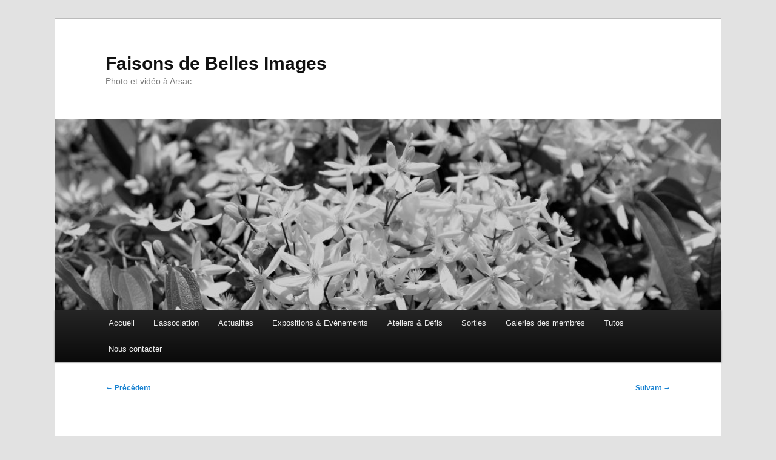

--- FILE ---
content_type: text/html; charset=UTF-8
request_url: https://www.fbi-arsac-medoc.fr/sorties/juin-2018-citadelle-de-blaye/201806-sortie_citadelle_blaye-82-reduit/
body_size: 8905
content:
<!DOCTYPE html>
<!--[if IE 6]>
<html id="ie6" lang="fr-FR">
<![endif]-->
<!--[if IE 7]>
<html id="ie7" lang="fr-FR">
<![endif]-->
<!--[if IE 8]>
<html id="ie8" lang="fr-FR">
<![endif]-->
<!--[if !(IE 6) & !(IE 7) & !(IE 8)]><!-->
<html lang="fr-FR">
<!--<![endif]-->
<head>
<meta charset="UTF-8" />
<meta name="viewport" content="width=device-width, initial-scale=1.0" />
<title>
201806-Sortie_citadelle_blaye-82-REDUIT | Faisons de Belles Images	</title>
<link rel="profile" href="https://gmpg.org/xfn/11" />
<link rel="stylesheet" type="text/css" media="all" href="https://www.fbi-arsac-medoc.fr/wp-content/themes/twentyeleven/style.css?ver=20241112" />
<link rel="pingback" href="https://www.fbi-arsac-medoc.fr/xmlrpc.php">
<!--[if lt IE 9]>
<script src="https://www.fbi-arsac-medoc.fr/wp-content/themes/twentyeleven/js/html5.js?ver=3.7.0" type="text/javascript"></script>
<![endif]-->
<meta name='robots' content='max-image-preview:large' />
<link rel='dns-prefetch' href='//www.fbi-arsac-medoc.fr' />
<link rel="alternate" type="application/rss+xml" title="Faisons de Belles Images &raquo; Flux" href="https://www.fbi-arsac-medoc.fr/feed/" />
<link rel="alternate" type="application/rss+xml" title="Faisons de Belles Images &raquo; Flux des commentaires" href="https://www.fbi-arsac-medoc.fr/comments/feed/" />
<link rel="alternate" type="application/rss+xml" title="Faisons de Belles Images &raquo; 201806-Sortie_citadelle_blaye-82-REDUIT Flux des commentaires" href="https://www.fbi-arsac-medoc.fr/sorties/juin-2018-citadelle-de-blaye/201806-sortie_citadelle_blaye-82-reduit/feed/" />
<link rel="alternate" title="oEmbed (JSON)" type="application/json+oembed" href="https://www.fbi-arsac-medoc.fr/wp-json/oembed/1.0/embed?url=https%3A%2F%2Fwww.fbi-arsac-medoc.fr%2Fsorties%2Fjuin-2018-citadelle-de-blaye%2F201806-sortie_citadelle_blaye-82-reduit%2F" />
<link rel="alternate" title="oEmbed (XML)" type="text/xml+oembed" href="https://www.fbi-arsac-medoc.fr/wp-json/oembed/1.0/embed?url=https%3A%2F%2Fwww.fbi-arsac-medoc.fr%2Fsorties%2Fjuin-2018-citadelle-de-blaye%2F201806-sortie_citadelle_blaye-82-reduit%2F&#038;format=xml" />
<style id='wp-img-auto-sizes-contain-inline-css' type='text/css'>
img:is([sizes=auto i],[sizes^="auto," i]){contain-intrinsic-size:3000px 1500px}
/*# sourceURL=wp-img-auto-sizes-contain-inline-css */
</style>
<style id='wp-emoji-styles-inline-css' type='text/css'>

	img.wp-smiley, img.emoji {
		display: inline !important;
		border: none !important;
		box-shadow: none !important;
		height: 1em !important;
		width: 1em !important;
		margin: 0 0.07em !important;
		vertical-align: -0.1em !important;
		background: none !important;
		padding: 0 !important;
	}
/*# sourceURL=wp-emoji-styles-inline-css */
</style>
<style id='wp-block-library-inline-css' type='text/css'>
:root{--wp-block-synced-color:#7a00df;--wp-block-synced-color--rgb:122,0,223;--wp-bound-block-color:var(--wp-block-synced-color);--wp-editor-canvas-background:#ddd;--wp-admin-theme-color:#007cba;--wp-admin-theme-color--rgb:0,124,186;--wp-admin-theme-color-darker-10:#006ba1;--wp-admin-theme-color-darker-10--rgb:0,107,160.5;--wp-admin-theme-color-darker-20:#005a87;--wp-admin-theme-color-darker-20--rgb:0,90,135;--wp-admin-border-width-focus:2px}@media (min-resolution:192dpi){:root{--wp-admin-border-width-focus:1.5px}}.wp-element-button{cursor:pointer}:root .has-very-light-gray-background-color{background-color:#eee}:root .has-very-dark-gray-background-color{background-color:#313131}:root .has-very-light-gray-color{color:#eee}:root .has-very-dark-gray-color{color:#313131}:root .has-vivid-green-cyan-to-vivid-cyan-blue-gradient-background{background:linear-gradient(135deg,#00d084,#0693e3)}:root .has-purple-crush-gradient-background{background:linear-gradient(135deg,#34e2e4,#4721fb 50%,#ab1dfe)}:root .has-hazy-dawn-gradient-background{background:linear-gradient(135deg,#faaca8,#dad0ec)}:root .has-subdued-olive-gradient-background{background:linear-gradient(135deg,#fafae1,#67a671)}:root .has-atomic-cream-gradient-background{background:linear-gradient(135deg,#fdd79a,#004a59)}:root .has-nightshade-gradient-background{background:linear-gradient(135deg,#330968,#31cdcf)}:root .has-midnight-gradient-background{background:linear-gradient(135deg,#020381,#2874fc)}:root{--wp--preset--font-size--normal:16px;--wp--preset--font-size--huge:42px}.has-regular-font-size{font-size:1em}.has-larger-font-size{font-size:2.625em}.has-normal-font-size{font-size:var(--wp--preset--font-size--normal)}.has-huge-font-size{font-size:var(--wp--preset--font-size--huge)}.has-text-align-center{text-align:center}.has-text-align-left{text-align:left}.has-text-align-right{text-align:right}.has-fit-text{white-space:nowrap!important}#end-resizable-editor-section{display:none}.aligncenter{clear:both}.items-justified-left{justify-content:flex-start}.items-justified-center{justify-content:center}.items-justified-right{justify-content:flex-end}.items-justified-space-between{justify-content:space-between}.screen-reader-text{border:0;clip-path:inset(50%);height:1px;margin:-1px;overflow:hidden;padding:0;position:absolute;width:1px;word-wrap:normal!important}.screen-reader-text:focus{background-color:#ddd;clip-path:none;color:#444;display:block;font-size:1em;height:auto;left:5px;line-height:normal;padding:15px 23px 14px;text-decoration:none;top:5px;width:auto;z-index:100000}html :where(.has-border-color){border-style:solid}html :where([style*=border-top-color]){border-top-style:solid}html :where([style*=border-right-color]){border-right-style:solid}html :where([style*=border-bottom-color]){border-bottom-style:solid}html :where([style*=border-left-color]){border-left-style:solid}html :where([style*=border-width]){border-style:solid}html :where([style*=border-top-width]){border-top-style:solid}html :where([style*=border-right-width]){border-right-style:solid}html :where([style*=border-bottom-width]){border-bottom-style:solid}html :where([style*=border-left-width]){border-left-style:solid}html :where(img[class*=wp-image-]){height:auto;max-width:100%}:where(figure){margin:0 0 1em}html :where(.is-position-sticky){--wp-admin--admin-bar--position-offset:var(--wp-admin--admin-bar--height,0px)}@media screen and (max-width:600px){html :where(.is-position-sticky){--wp-admin--admin-bar--position-offset:0px}}

/*# sourceURL=wp-block-library-inline-css */
</style><style id='global-styles-inline-css' type='text/css'>
:root{--wp--preset--aspect-ratio--square: 1;--wp--preset--aspect-ratio--4-3: 4/3;--wp--preset--aspect-ratio--3-4: 3/4;--wp--preset--aspect-ratio--3-2: 3/2;--wp--preset--aspect-ratio--2-3: 2/3;--wp--preset--aspect-ratio--16-9: 16/9;--wp--preset--aspect-ratio--9-16: 9/16;--wp--preset--color--black: #000;--wp--preset--color--cyan-bluish-gray: #abb8c3;--wp--preset--color--white: #fff;--wp--preset--color--pale-pink: #f78da7;--wp--preset--color--vivid-red: #cf2e2e;--wp--preset--color--luminous-vivid-orange: #ff6900;--wp--preset--color--luminous-vivid-amber: #fcb900;--wp--preset--color--light-green-cyan: #7bdcb5;--wp--preset--color--vivid-green-cyan: #00d084;--wp--preset--color--pale-cyan-blue: #8ed1fc;--wp--preset--color--vivid-cyan-blue: #0693e3;--wp--preset--color--vivid-purple: #9b51e0;--wp--preset--color--blue: #1982d1;--wp--preset--color--dark-gray: #373737;--wp--preset--color--medium-gray: #666;--wp--preset--color--light-gray: #e2e2e2;--wp--preset--gradient--vivid-cyan-blue-to-vivid-purple: linear-gradient(135deg,rgb(6,147,227) 0%,rgb(155,81,224) 100%);--wp--preset--gradient--light-green-cyan-to-vivid-green-cyan: linear-gradient(135deg,rgb(122,220,180) 0%,rgb(0,208,130) 100%);--wp--preset--gradient--luminous-vivid-amber-to-luminous-vivid-orange: linear-gradient(135deg,rgb(252,185,0) 0%,rgb(255,105,0) 100%);--wp--preset--gradient--luminous-vivid-orange-to-vivid-red: linear-gradient(135deg,rgb(255,105,0) 0%,rgb(207,46,46) 100%);--wp--preset--gradient--very-light-gray-to-cyan-bluish-gray: linear-gradient(135deg,rgb(238,238,238) 0%,rgb(169,184,195) 100%);--wp--preset--gradient--cool-to-warm-spectrum: linear-gradient(135deg,rgb(74,234,220) 0%,rgb(151,120,209) 20%,rgb(207,42,186) 40%,rgb(238,44,130) 60%,rgb(251,105,98) 80%,rgb(254,248,76) 100%);--wp--preset--gradient--blush-light-purple: linear-gradient(135deg,rgb(255,206,236) 0%,rgb(152,150,240) 100%);--wp--preset--gradient--blush-bordeaux: linear-gradient(135deg,rgb(254,205,165) 0%,rgb(254,45,45) 50%,rgb(107,0,62) 100%);--wp--preset--gradient--luminous-dusk: linear-gradient(135deg,rgb(255,203,112) 0%,rgb(199,81,192) 50%,rgb(65,88,208) 100%);--wp--preset--gradient--pale-ocean: linear-gradient(135deg,rgb(255,245,203) 0%,rgb(182,227,212) 50%,rgb(51,167,181) 100%);--wp--preset--gradient--electric-grass: linear-gradient(135deg,rgb(202,248,128) 0%,rgb(113,206,126) 100%);--wp--preset--gradient--midnight: linear-gradient(135deg,rgb(2,3,129) 0%,rgb(40,116,252) 100%);--wp--preset--font-size--small: 13px;--wp--preset--font-size--medium: 20px;--wp--preset--font-size--large: 36px;--wp--preset--font-size--x-large: 42px;--wp--preset--spacing--20: 0.44rem;--wp--preset--spacing--30: 0.67rem;--wp--preset--spacing--40: 1rem;--wp--preset--spacing--50: 1.5rem;--wp--preset--spacing--60: 2.25rem;--wp--preset--spacing--70: 3.38rem;--wp--preset--spacing--80: 5.06rem;--wp--preset--shadow--natural: 6px 6px 9px rgba(0, 0, 0, 0.2);--wp--preset--shadow--deep: 12px 12px 50px rgba(0, 0, 0, 0.4);--wp--preset--shadow--sharp: 6px 6px 0px rgba(0, 0, 0, 0.2);--wp--preset--shadow--outlined: 6px 6px 0px -3px rgb(255, 255, 255), 6px 6px rgb(0, 0, 0);--wp--preset--shadow--crisp: 6px 6px 0px rgb(0, 0, 0);}:where(.is-layout-flex){gap: 0.5em;}:where(.is-layout-grid){gap: 0.5em;}body .is-layout-flex{display: flex;}.is-layout-flex{flex-wrap: wrap;align-items: center;}.is-layout-flex > :is(*, div){margin: 0;}body .is-layout-grid{display: grid;}.is-layout-grid > :is(*, div){margin: 0;}:where(.wp-block-columns.is-layout-flex){gap: 2em;}:where(.wp-block-columns.is-layout-grid){gap: 2em;}:where(.wp-block-post-template.is-layout-flex){gap: 1.25em;}:where(.wp-block-post-template.is-layout-grid){gap: 1.25em;}.has-black-color{color: var(--wp--preset--color--black) !important;}.has-cyan-bluish-gray-color{color: var(--wp--preset--color--cyan-bluish-gray) !important;}.has-white-color{color: var(--wp--preset--color--white) !important;}.has-pale-pink-color{color: var(--wp--preset--color--pale-pink) !important;}.has-vivid-red-color{color: var(--wp--preset--color--vivid-red) !important;}.has-luminous-vivid-orange-color{color: var(--wp--preset--color--luminous-vivid-orange) !important;}.has-luminous-vivid-amber-color{color: var(--wp--preset--color--luminous-vivid-amber) !important;}.has-light-green-cyan-color{color: var(--wp--preset--color--light-green-cyan) !important;}.has-vivid-green-cyan-color{color: var(--wp--preset--color--vivid-green-cyan) !important;}.has-pale-cyan-blue-color{color: var(--wp--preset--color--pale-cyan-blue) !important;}.has-vivid-cyan-blue-color{color: var(--wp--preset--color--vivid-cyan-blue) !important;}.has-vivid-purple-color{color: var(--wp--preset--color--vivid-purple) !important;}.has-black-background-color{background-color: var(--wp--preset--color--black) !important;}.has-cyan-bluish-gray-background-color{background-color: var(--wp--preset--color--cyan-bluish-gray) !important;}.has-white-background-color{background-color: var(--wp--preset--color--white) !important;}.has-pale-pink-background-color{background-color: var(--wp--preset--color--pale-pink) !important;}.has-vivid-red-background-color{background-color: var(--wp--preset--color--vivid-red) !important;}.has-luminous-vivid-orange-background-color{background-color: var(--wp--preset--color--luminous-vivid-orange) !important;}.has-luminous-vivid-amber-background-color{background-color: var(--wp--preset--color--luminous-vivid-amber) !important;}.has-light-green-cyan-background-color{background-color: var(--wp--preset--color--light-green-cyan) !important;}.has-vivid-green-cyan-background-color{background-color: var(--wp--preset--color--vivid-green-cyan) !important;}.has-pale-cyan-blue-background-color{background-color: var(--wp--preset--color--pale-cyan-blue) !important;}.has-vivid-cyan-blue-background-color{background-color: var(--wp--preset--color--vivid-cyan-blue) !important;}.has-vivid-purple-background-color{background-color: var(--wp--preset--color--vivid-purple) !important;}.has-black-border-color{border-color: var(--wp--preset--color--black) !important;}.has-cyan-bluish-gray-border-color{border-color: var(--wp--preset--color--cyan-bluish-gray) !important;}.has-white-border-color{border-color: var(--wp--preset--color--white) !important;}.has-pale-pink-border-color{border-color: var(--wp--preset--color--pale-pink) !important;}.has-vivid-red-border-color{border-color: var(--wp--preset--color--vivid-red) !important;}.has-luminous-vivid-orange-border-color{border-color: var(--wp--preset--color--luminous-vivid-orange) !important;}.has-luminous-vivid-amber-border-color{border-color: var(--wp--preset--color--luminous-vivid-amber) !important;}.has-light-green-cyan-border-color{border-color: var(--wp--preset--color--light-green-cyan) !important;}.has-vivid-green-cyan-border-color{border-color: var(--wp--preset--color--vivid-green-cyan) !important;}.has-pale-cyan-blue-border-color{border-color: var(--wp--preset--color--pale-cyan-blue) !important;}.has-vivid-cyan-blue-border-color{border-color: var(--wp--preset--color--vivid-cyan-blue) !important;}.has-vivid-purple-border-color{border-color: var(--wp--preset--color--vivid-purple) !important;}.has-vivid-cyan-blue-to-vivid-purple-gradient-background{background: var(--wp--preset--gradient--vivid-cyan-blue-to-vivid-purple) !important;}.has-light-green-cyan-to-vivid-green-cyan-gradient-background{background: var(--wp--preset--gradient--light-green-cyan-to-vivid-green-cyan) !important;}.has-luminous-vivid-amber-to-luminous-vivid-orange-gradient-background{background: var(--wp--preset--gradient--luminous-vivid-amber-to-luminous-vivid-orange) !important;}.has-luminous-vivid-orange-to-vivid-red-gradient-background{background: var(--wp--preset--gradient--luminous-vivid-orange-to-vivid-red) !important;}.has-very-light-gray-to-cyan-bluish-gray-gradient-background{background: var(--wp--preset--gradient--very-light-gray-to-cyan-bluish-gray) !important;}.has-cool-to-warm-spectrum-gradient-background{background: var(--wp--preset--gradient--cool-to-warm-spectrum) !important;}.has-blush-light-purple-gradient-background{background: var(--wp--preset--gradient--blush-light-purple) !important;}.has-blush-bordeaux-gradient-background{background: var(--wp--preset--gradient--blush-bordeaux) !important;}.has-luminous-dusk-gradient-background{background: var(--wp--preset--gradient--luminous-dusk) !important;}.has-pale-ocean-gradient-background{background: var(--wp--preset--gradient--pale-ocean) !important;}.has-electric-grass-gradient-background{background: var(--wp--preset--gradient--electric-grass) !important;}.has-midnight-gradient-background{background: var(--wp--preset--gradient--midnight) !important;}.has-small-font-size{font-size: var(--wp--preset--font-size--small) !important;}.has-medium-font-size{font-size: var(--wp--preset--font-size--medium) !important;}.has-large-font-size{font-size: var(--wp--preset--font-size--large) !important;}.has-x-large-font-size{font-size: var(--wp--preset--font-size--x-large) !important;}
/*# sourceURL=global-styles-inline-css */
</style>

<style id='classic-theme-styles-inline-css' type='text/css'>
/*! This file is auto-generated */
.wp-block-button__link{color:#fff;background-color:#32373c;border-radius:9999px;box-shadow:none;text-decoration:none;padding:calc(.667em + 2px) calc(1.333em + 2px);font-size:1.125em}.wp-block-file__button{background:#32373c;color:#fff;text-decoration:none}
/*# sourceURL=/wp-includes/css/classic-themes.min.css */
</style>
<link rel='stylesheet' id='twentyeleven-block-style-css' href='https://www.fbi-arsac-medoc.fr/wp-content/themes/twentyeleven/blocks.css?ver=20240703' type='text/css' media='all' />
<link rel="https://api.w.org/" href="https://www.fbi-arsac-medoc.fr/wp-json/" /><link rel="alternate" title="JSON" type="application/json" href="https://www.fbi-arsac-medoc.fr/wp-json/wp/v2/media/719" /><link rel="EditURI" type="application/rsd+xml" title="RSD" href="https://www.fbi-arsac-medoc.fr/xmlrpc.php?rsd" />
<meta name="generator" content="WordPress 6.9" />
<link rel="canonical" href="https://www.fbi-arsac-medoc.fr/sorties/juin-2018-citadelle-de-blaye/201806-sortie_citadelle_blaye-82-reduit/" />
<link rel='shortlink' href='https://www.fbi-arsac-medoc.fr/?p=719' />
<link rel="icon" href="https://www.fbi-arsac-medoc.fr/wp-content/uploads/2018/04/logo_fbi2-150x150.jpg" sizes="32x32" />
<link rel="icon" href="https://www.fbi-arsac-medoc.fr/wp-content/uploads/2018/04/logo_fbi2.jpg" sizes="192x192" />
<link rel="apple-touch-icon" href="https://www.fbi-arsac-medoc.fr/wp-content/uploads/2018/04/logo_fbi2.jpg" />
<meta name="msapplication-TileImage" content="https://www.fbi-arsac-medoc.fr/wp-content/uploads/2018/04/logo_fbi2.jpg" />
		<style type="text/css" id="wp-custom-css">
			.hentry,
.no-results {
	border-bottom: none;
}

.entry-meta
{
display:none;
}
/* Search Form */
 #branding #searchform {
 display: none;
 }

#page {
    max-width: 1100px;
}		</style>
		</head>

<body class="attachment wp-singular attachment-template-default attachmentid-719 attachment-jpeg wp-embed-responsive wp-theme-twentyeleven single-author singular two-column right-sidebar">
<div class="skip-link"><a class="assistive-text" href="#content">Aller au contenu principal</a></div><div id="page" class="hfeed">
	<header id="branding">
			<hgroup>
				<h1 id="site-title"><span><a href="https://www.fbi-arsac-medoc.fr/" rel="home">Faisons de Belles Images</a></span></h1>
				<h2 id="site-description">Photo et vidéo à Arsac</h2>
			</hgroup>

						<a href="https://www.fbi-arsac-medoc.fr/">
				<img src="https://www.fbi-arsac-medoc.fr/wp-content/uploads/2018/05/cropped-DSC_1036-2.jpg" width="1000" height="287" alt="Faisons de Belles Images" srcset="https://www.fbi-arsac-medoc.fr/wp-content/uploads/2018/05/cropped-DSC_1036-2.jpg 1000w, https://www.fbi-arsac-medoc.fr/wp-content/uploads/2018/05/cropped-DSC_1036-2-300x86.jpg 300w, https://www.fbi-arsac-medoc.fr/wp-content/uploads/2018/05/cropped-DSC_1036-2-768x220.jpg 768w, https://www.fbi-arsac-medoc.fr/wp-content/uploads/2018/05/cropped-DSC_1036-2-500x144.jpg 500w" sizes="(max-width: 1000px) 100vw, 1000px" decoding="async" fetchpriority="high" />			</a>
			
									<form method="get" id="searchform" action="https://www.fbi-arsac-medoc.fr/">
		<label for="s" class="assistive-text">Recherche</label>
		<input type="text" class="field" name="s" id="s" placeholder="Recherche" />
		<input type="submit" class="submit" name="submit" id="searchsubmit" value="Recherche" />
	</form>
			
			<nav id="access">
				<h3 class="assistive-text">Menu principal</h3>
				<div class="menu-menu-fbi-container"><ul id="menu-menu-fbi" class="menu"><li id="menu-item-127" class="menu-item menu-item-type-post_type menu-item-object-page menu-item-home menu-item-127"><a href="https://www.fbi-arsac-medoc.fr/">Accueil</a></li>
<li id="menu-item-111" class="menu-item menu-item-type-post_type menu-item-object-page menu-item-has-children menu-item-111"><a href="https://www.fbi-arsac-medoc.fr/lassociation/">L’association</a>
<ul class="sub-menu">
	<li id="menu-item-112" class="menu-item menu-item-type-post_type menu-item-object-page menu-item-112"><a href="https://www.fbi-arsac-medoc.fr/lassociation/formations/">Formations</a></li>
	<li id="menu-item-113" class="menu-item menu-item-type-post_type menu-item-object-page menu-item-113"><a href="https://www.fbi-arsac-medoc.fr/lassociation/activites/">Activités</a></li>
	<li id="menu-item-794" class="menu-item menu-item-type-post_type menu-item-object-page menu-item-794"><a href="https://www.fbi-arsac-medoc.fr/lassociation/adherer/">Pour nous rejoindre</a></li>
</ul>
</li>
<li id="menu-item-364" class="menu-item menu-item-type-taxonomy menu-item-object-category menu-item-364"><a href="https://www.fbi-arsac-medoc.fr/category/actualites/">Actualités</a></li>
<li id="menu-item-378" class="menu-item menu-item-type-post_type menu-item-object-page menu-item-has-children menu-item-378"><a href="https://www.fbi-arsac-medoc.fr/expositions/">Expositions &#038; Evénements</a>
<ul class="sub-menu">
	<li id="menu-item-874" class="menu-item menu-item-type-post_type menu-item-object-page menu-item-874"><a href="https://www.fbi-arsac-medoc.fr/expositions/octobre-2018-foulees-des-vignerons/">Octobre 2018 – Foulées des Vignerons</a></li>
	<li id="menu-item-967" class="menu-item menu-item-type-post_type menu-item-object-page menu-item-967"><a href="https://www.fbi-arsac-medoc.fr/expositions/octobre-2018-concert-fanfare-garde-republicaine/">Octobre 2018 – Concert Fanfare Garde Républicaine</a></li>
	<li id="menu-item-776" class="menu-item menu-item-type-post_type menu-item-object-page menu-item-776"><a href="https://www.fbi-arsac-medoc.fr/expositions/exposition-photo-a-lamarque-ete-2018/">Eté 2018 – Exposition photo à Lamarque</a></li>
</ul>
</li>
<li id="menu-item-115" class="menu-item menu-item-type-post_type menu-item-object-page menu-item-has-children menu-item-115"><a href="https://www.fbi-arsac-medoc.fr/ateliers-defis/">Ateliers &#038; Défis</a>
<ul class="sub-menu">
	<li id="menu-item-1205" class="menu-item menu-item-type-post_type menu-item-object-page menu-item-1205"><a href="https://www.fbi-arsac-medoc.fr/ateliers-defis/decembre-2020-theme-masque/">Décembre 2020 – Thème masque</a></li>
	<li id="menu-item-1161" class="menu-item menu-item-type-post_type menu-item-object-page menu-item-1161"><a href="https://www.fbi-arsac-medoc.fr/ateliers-defis/mars-2019-defis-dentelle/">Mars 2019 – Défis Dentelle</a></li>
	<li id="menu-item-617" class="menu-item menu-item-type-post_type menu-item-object-page menu-item-617"><a href="https://www.fbi-arsac-medoc.fr/ateliers-defis/juillet-2018-festival-de-lumiere/">Juillet 2018 – Festival de Lumière</a></li>
	<li id="menu-item-777" class="menu-item menu-item-type-post_type menu-item-object-page menu-item-777"><a href="https://www.fbi-arsac-medoc.fr/ateliers-defis/juin-2018-defi-matiere/">Juin 2018 – Défi Matière</a></li>
	<li id="menu-item-772" class="menu-item menu-item-type-post_type menu-item-object-page menu-item-772"><a href="https://www.fbi-arsac-medoc.fr/ateliers-defis/defis-avril-2018-monochrome-et-orange/">Avril 2018 – Défis monochrome et orange</a></li>
	<li id="menu-item-780" class="menu-item menu-item-type-post_type menu-item-object-page menu-item-780"><a href="https://www.fbi-arsac-medoc.fr/ateliers-defis/avril-2018-lunes-et-piquets-de-vigne/">Avril 2018 – Lunes et piquets de vigne</a></li>
	<li id="menu-item-775" class="menu-item menu-item-type-post_type menu-item-object-page menu-item-775"><a href="https://www.fbi-arsac-medoc.fr/ateliers-defis/defis-mars-2018-tire-bouchon-et-voie/">Mars 2018 – Défis tire bouchon et voie</a></li>
	<li id="menu-item-779" class="menu-item menu-item-type-post_type menu-item-object-page menu-item-779"><a href="https://www.fbi-arsac-medoc.fr/ateliers-defis/exercice-les-flous-optiques/">Février 2018 – Exercice les flous optiques</a></li>
	<li id="menu-item-773" class="menu-item menu-item-type-post_type menu-item-object-page menu-item-773"><a href="https://www.fbi-arsac-medoc.fr/ateliers-defis/defi-fevrier-2018-ombres/">Février 2018 – Défi Ombres</a></li>
</ul>
</li>
<li id="menu-item-620" class="menu-item menu-item-type-post_type menu-item-object-page menu-item-has-children menu-item-620"><a href="https://www.fbi-arsac-medoc.fr/sorties/">Sorties</a>
<ul class="sub-menu">
	<li id="menu-item-1132" class="menu-item menu-item-type-post_type menu-item-object-page menu-item-1132"><a href="https://www.fbi-arsac-medoc.fr/sorties/mars-2019-lacanau/">Mars 2019 – Lacanau</a></li>
	<li id="menu-item-909" class="menu-item menu-item-type-post_type menu-item-object-page menu-item-909"><a href="https://www.fbi-arsac-medoc.fr/sorties/octobre-2018-base-sous-marine/">octobre 2018 – Base Sous Marine</a></li>
	<li id="menu-item-1076" class="menu-item menu-item-type-post_type menu-item-object-page menu-item-1076"><a href="https://www.fbi-arsac-medoc.fr/sorties/septembre-2018-port-darcins/">Septembre 2018 – Port d’Arcins</a></li>
	<li id="menu-item-771" class="menu-item menu-item-type-post_type menu-item-object-page menu-item-771"><a href="https://www.fbi-arsac-medoc.fr/sorties/juin-2018-citadelle-de-blaye/">Juin 2018 – Citadelle de Blaye</a></li>
	<li id="menu-item-516" class="menu-item menu-item-type-post_type menu-item-object-page menu-item-516"><a href="https://www.fbi-arsac-medoc.fr/sorties/juin-2018-sortie-au-domaine-lynch-bages/">Juin 2018 – Sortie au domaine Lynch-Bages</a></li>
	<li id="menu-item-432" class="menu-item menu-item-type-post_type menu-item-object-page menu-item-432"><a href="https://www.fbi-arsac-medoc.fr/sorties/avril-2018-sortie-au-port-de-lamarque/">Avril 2018 – Sortie au port de Lamarque</a></li>
</ul>
</li>
<li id="menu-item-812" class="menu-item menu-item-type-post_type menu-item-object-page menu-item-has-children menu-item-812"><a href="https://www.fbi-arsac-medoc.fr/photos-des-membres/">Galeries des membres</a>
<ul class="sub-menu">
	<li id="menu-item-833" class="menu-item menu-item-type-post_type menu-item-object-page menu-item-833"><a href="https://www.fbi-arsac-medoc.fr/photos-des-membres/alain/">Alain</a></li>
</ul>
</li>
<li id="menu-item-1268" class="menu-item menu-item-type-post_type menu-item-object-page menu-item-1268"><a href="https://www.fbi-arsac-medoc.fr/tutos/">Tutos</a></li>
<li id="menu-item-131" class="menu-item menu-item-type-post_type menu-item-object-page menu-item-131"><a href="https://www.fbi-arsac-medoc.fr/nous-contacter/">Nous contacter</a></li>
</ul></div>			</nav><!-- #access -->
	</header><!-- #branding -->


	<div id="main">

		<div id="primary" class="image-attachment">
			<div id="content" role="main">

			
				<nav id="nav-single">
					<h3 class="assistive-text">Navigation des images</h3>
					<span class="nav-previous"><a href='https://www.fbi-arsac-medoc.fr/sorties/juin-2018-citadelle-de-blaye/201806-sortie_citadelle_blaye-81-reduit/'>&larr; Précédent</a></span>
					<span class="nav-next"><a href='https://www.fbi-arsac-medoc.fr/sorties/juin-2018-citadelle-de-blaye/201806-sortie_citadelle_blaye-83-reduit/'>Suivant &rarr;</a></span>
				</nav><!-- #nav-single -->

					<article id="post-719" class="post-719 attachment type-attachment status-inherit hentry">
						<header class="entry-header">
							<h1 class="entry-title">201806-Sortie_citadelle_blaye-82-REDUIT</h1>

							<div class="entry-meta">
								<span class="meta-prep meta-prep-entry-date">Publié le </span> <span class="entry-date"><abbr class="published" title="22:24">5 septembre 2018</abbr></span> à <a href="https://www.fbi-arsac-medoc.fr/wp-content/uploads/2018/09/201806-Sortie_citadelle_blaye-82-REDUIT.jpg" title="Lien vers l'image en taille originale">1600 &times; 900</a> dans <a href="https://www.fbi-arsac-medoc.fr/sorties/juin-2018-citadelle-de-blaye/" title="Aller à Juin 2018 &#8211; Citadelle de Blaye" rel="gallery">Juin 2018 &#8211; Citadelle de Blaye</a>															</div><!-- .entry-meta -->

						</header><!-- .entry-header -->

						<div class="entry-content">

							<div class="entry-attachment">
								<div class="attachment">
													<a href="https://www.fbi-arsac-medoc.fr/sorties/juin-2018-citadelle-de-blaye/201806-sortie_citadelle_blaye-83-reduit/" title="201806-Sortie_citadelle_blaye-82-REDUIT" rel="attachment">
										<img width="848" height="477" src="https://www.fbi-arsac-medoc.fr/wp-content/uploads/2018/09/201806-Sortie_citadelle_blaye-82-REDUIT.jpg" class="attachment-848x1024 size-848x1024" alt="" decoding="async" srcset="https://www.fbi-arsac-medoc.fr/wp-content/uploads/2018/09/201806-Sortie_citadelle_blaye-82-REDUIT.jpg 1600w, https://www.fbi-arsac-medoc.fr/wp-content/uploads/2018/09/201806-Sortie_citadelle_blaye-82-REDUIT-300x169.jpg 300w, https://www.fbi-arsac-medoc.fr/wp-content/uploads/2018/09/201806-Sortie_citadelle_blaye-82-REDUIT-768x432.jpg 768w, https://www.fbi-arsac-medoc.fr/wp-content/uploads/2018/09/201806-Sortie_citadelle_blaye-82-REDUIT-1024x576.jpg 1024w, https://www.fbi-arsac-medoc.fr/wp-content/uploads/2018/09/201806-Sortie_citadelle_blaye-82-REDUIT-500x281.jpg 500w" sizes="(max-width: 848px) 100vw, 848px" />									</a>

																	</div><!-- .attachment -->

							</div><!-- .entry-attachment -->

							<div class="entry-description">
																							</div><!-- .entry-description -->

						</div><!-- .entry-content -->

					</article><!-- #post-719 -->

						<div id="comments">
	
	
	
		<div id="respond" class="comment-respond">
		<h3 id="reply-title" class="comment-reply-title">Laisser un commentaire <small><a rel="nofollow" id="cancel-comment-reply-link" href="/sorties/juin-2018-citadelle-de-blaye/201806-sortie_citadelle_blaye-82-reduit/#respond" style="display:none;">Annuler la réponse</a></small></h3><p class="must-log-in">Vous devez <a href="https://www.fbi-arsac-medoc.fr/wp-login.php?redirect_to=https%3A%2F%2Fwww.fbi-arsac-medoc.fr%2Fsorties%2Fjuin-2018-citadelle-de-blaye%2F201806-sortie_citadelle_blaye-82-reduit%2F">vous connecter</a> pour publier un commentaire.</p>	</div><!-- #respond -->
	
</div><!-- #comments -->

				
			</div><!-- #content -->
		</div><!-- #primary -->


	</div><!-- #main -->

	<footer id="colophon">

			

			<div id="site-generator">
												<a href="" class="imprint" title="@Copyright Faisons de Belles Images">@Copyright Faisons de Belles Images</a>
			</div>
	</footer><!-- #colophon -->
</div><!-- #page -->

<script type="speculationrules">
{"prefetch":[{"source":"document","where":{"and":[{"href_matches":"/*"},{"not":{"href_matches":["/wp-*.php","/wp-admin/*","/wp-content/uploads/*","/wp-content/*","/wp-content/plugins/*","/wp-content/themes/twentyeleven/*","/*\\?(.+)"]}},{"not":{"selector_matches":"a[rel~=\"nofollow\"]"}},{"not":{"selector_matches":".no-prefetch, .no-prefetch a"}}]},"eagerness":"conservative"}]}
</script>
<script type="text/javascript" src="https://www.fbi-arsac-medoc.fr/wp-includes/js/comment-reply.min.js?ver=6.9" id="comment-reply-js" async="async" data-wp-strategy="async" fetchpriority="low"></script>
<script id="wp-emoji-settings" type="application/json">
{"baseUrl":"https://s.w.org/images/core/emoji/17.0.2/72x72/","ext":".png","svgUrl":"https://s.w.org/images/core/emoji/17.0.2/svg/","svgExt":".svg","source":{"concatemoji":"https://www.fbi-arsac-medoc.fr/wp-includes/js/wp-emoji-release.min.js?ver=6.9"}}
</script>
<script type="module">
/* <![CDATA[ */
/*! This file is auto-generated */
const a=JSON.parse(document.getElementById("wp-emoji-settings").textContent),o=(window._wpemojiSettings=a,"wpEmojiSettingsSupports"),s=["flag","emoji"];function i(e){try{var t={supportTests:e,timestamp:(new Date).valueOf()};sessionStorage.setItem(o,JSON.stringify(t))}catch(e){}}function c(e,t,n){e.clearRect(0,0,e.canvas.width,e.canvas.height),e.fillText(t,0,0);t=new Uint32Array(e.getImageData(0,0,e.canvas.width,e.canvas.height).data);e.clearRect(0,0,e.canvas.width,e.canvas.height),e.fillText(n,0,0);const a=new Uint32Array(e.getImageData(0,0,e.canvas.width,e.canvas.height).data);return t.every((e,t)=>e===a[t])}function p(e,t){e.clearRect(0,0,e.canvas.width,e.canvas.height),e.fillText(t,0,0);var n=e.getImageData(16,16,1,1);for(let e=0;e<n.data.length;e++)if(0!==n.data[e])return!1;return!0}function u(e,t,n,a){switch(t){case"flag":return n(e,"\ud83c\udff3\ufe0f\u200d\u26a7\ufe0f","\ud83c\udff3\ufe0f\u200b\u26a7\ufe0f")?!1:!n(e,"\ud83c\udde8\ud83c\uddf6","\ud83c\udde8\u200b\ud83c\uddf6")&&!n(e,"\ud83c\udff4\udb40\udc67\udb40\udc62\udb40\udc65\udb40\udc6e\udb40\udc67\udb40\udc7f","\ud83c\udff4\u200b\udb40\udc67\u200b\udb40\udc62\u200b\udb40\udc65\u200b\udb40\udc6e\u200b\udb40\udc67\u200b\udb40\udc7f");case"emoji":return!a(e,"\ud83e\u1fac8")}return!1}function f(e,t,n,a){let r;const o=(r="undefined"!=typeof WorkerGlobalScope&&self instanceof WorkerGlobalScope?new OffscreenCanvas(300,150):document.createElement("canvas")).getContext("2d",{willReadFrequently:!0}),s=(o.textBaseline="top",o.font="600 32px Arial",{});return e.forEach(e=>{s[e]=t(o,e,n,a)}),s}function r(e){var t=document.createElement("script");t.src=e,t.defer=!0,document.head.appendChild(t)}a.supports={everything:!0,everythingExceptFlag:!0},new Promise(t=>{let n=function(){try{var e=JSON.parse(sessionStorage.getItem(o));if("object"==typeof e&&"number"==typeof e.timestamp&&(new Date).valueOf()<e.timestamp+604800&&"object"==typeof e.supportTests)return e.supportTests}catch(e){}return null}();if(!n){if("undefined"!=typeof Worker&&"undefined"!=typeof OffscreenCanvas&&"undefined"!=typeof URL&&URL.createObjectURL&&"undefined"!=typeof Blob)try{var e="postMessage("+f.toString()+"("+[JSON.stringify(s),u.toString(),c.toString(),p.toString()].join(",")+"));",a=new Blob([e],{type:"text/javascript"});const r=new Worker(URL.createObjectURL(a),{name:"wpTestEmojiSupports"});return void(r.onmessage=e=>{i(n=e.data),r.terminate(),t(n)})}catch(e){}i(n=f(s,u,c,p))}t(n)}).then(e=>{for(const n in e)a.supports[n]=e[n],a.supports.everything=a.supports.everything&&a.supports[n],"flag"!==n&&(a.supports.everythingExceptFlag=a.supports.everythingExceptFlag&&a.supports[n]);var t;a.supports.everythingExceptFlag=a.supports.everythingExceptFlag&&!a.supports.flag,a.supports.everything||((t=a.source||{}).concatemoji?r(t.concatemoji):t.wpemoji&&t.twemoji&&(r(t.twemoji),r(t.wpemoji)))});
//# sourceURL=https://www.fbi-arsac-medoc.fr/wp-includes/js/wp-emoji-loader.min.js
/* ]]> */
</script>

</body>
</html>
